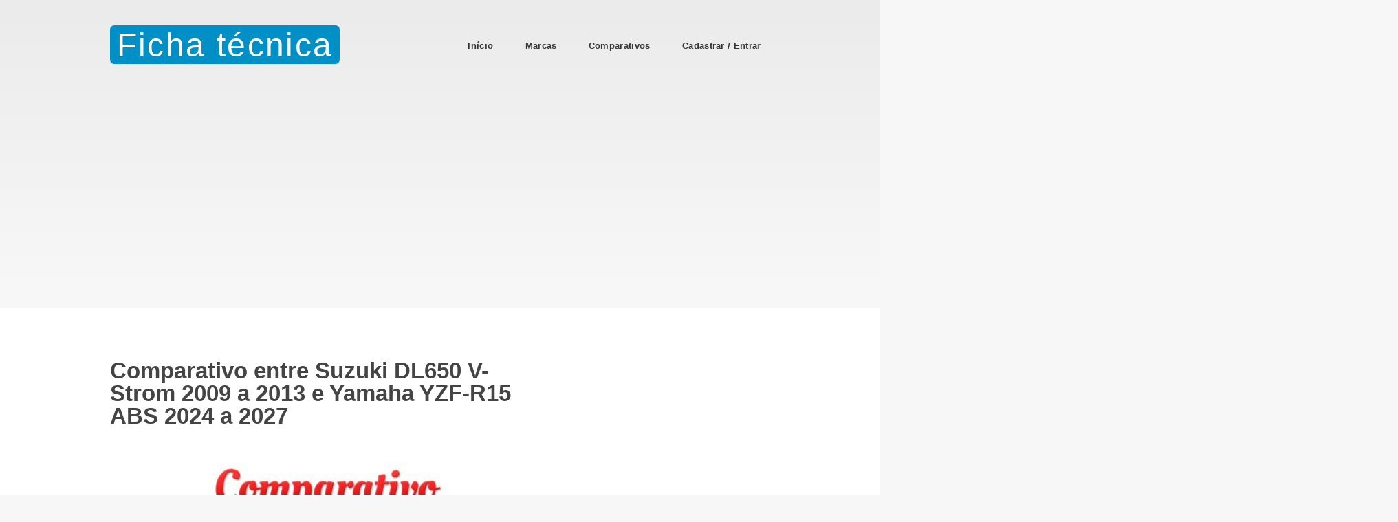

--- FILE ---
content_type: text/html; charset=UTF-8
request_url: https://fichatecnica.motosblog.com.br/Comparativo/Suzuki_DL650_V-Strom_2009/Yamaha_YZF-R15_ABS_2024
body_size: 7195
content:
<!DOCTYPE HTML>
<html lang="pt-br">
	<head>
<!-- Google tag (gtag.js) -->
<script async src="https://www.googletagmanager.com/gtag/js?id=G-9E1TMXPLM3"></script>
<script>
  window.dataLayer = window.dataLayer || [];
  function gtag(){dataLayer.push(arguments);}
  gtag('js', new Date());

  gtag('config', 'G-9E1TMXPLM3');
</script>        
		<meta charset="utf-8" />
				<title>Comparativo entre Suzuki DL650 V-Strom 2009 a 2013 e Yamaha YZF-R15 ABS 2024 a 2027</title>
		<meta name="viewport" content="width=device-width,minimum-scale=1,initial-scale=1" />
		        <meta property="fb:app_id" content="264569500225879" />
        <meta property="og:url" content="https://fichatecnica.motosblog.com.br:443/Comparativo/Suzuki_DL650_V-Strom_2009/Yamaha_YZF-R15_ABS_2024"/>
        <meta property="og:title" content="Comparativo entre Suzuki DL650 V-Strom 2009 a 2013 e Yamaha YZF-R15 ABS 2024 a 2027" />
        
        <link rel="canonical" href="https://fichatecnica.motosblog.com.br/Comparativo/Yamaha_YZF-R15_ABS_2024/Suzuki_DL650_V-Strom_2009" />
            <meta name="description" content="Comparativo das especificações técnicas das motos Suzuki DL650 V-Strom 2009 a 2013 e Yamaha YZF-R15 ABS 2024 a 2027.">
            <meta property="og:description" content="Comparativo das especificações técnicas das motos Suzuki DL650 V-Strom 2009 a 2013 e Yamaha YZF-R15 ABS 2024 a 2027." />
            <meta name="keywords" content="Comparativo, Lado a lado, Comparar, Suzuki DL650 V-Strom 2009 a 2013, Yamaha YZF-R15 ABS 2024 a 2027, Ficha técnica">
            <meta property="og:image" content="https://fichatecnica.motosblog.com.br/fotos/cache_077f82bd2f9c294b3837398ba87a3762_640.jpg" />
            <meta name="thumbnail" content="https://fichatecnica.motosblog.com.br/fotos/cache_077f82bd2f9c294b3837398ba87a3762_640.jpg" />
                    <meta property="og:type" content="website" />
        <meta name="author" content="Daniel Ribeiro">

		        
        <style>
            body {
                font-family: Roboto, Calibri, Arial, sans-serif;
            }
            img.headimage {
                max-width: 100%;
                height: auto;
                max-height: 400px;
            }
        </style>

        <script language="javascript" src="https://fichatecnica.motosblog.com.br/scripts.js" async ></script>
        <!--[if lte IE 8]><script src="https://fichatecnica.motosblog.com.br/assets/js/ie/html5shiv.js"></script><![endif]-->
		<!--[if lte IE 8]><link rel="stylesheet" href="https://fichatecnica.motosblog.com.br/assets/css/ie8.css" /><![endif]-->
<!--

		<link rel="stylesheet" href="https://fichatecnica.motosblog.com.br/assets/css/main.css" />
        <link rel="stylesheet" href="https://fichatecnica.motosblog.com.br/lightbox/css/lightbox.css">
        <link rel="stylesheet" href="https://fichatecnica.motosblog.com.br/jscss/jquery-ui.css">
-->

 <!-- Media type (print) doesn't match the current environment, so browser decides it's not that important and loads the stylesheet asynchronously (without delaying page rendering). On load, we change media type so that the stylesheet gets applied to screens. -->
 <link rel="stylesheet" href="https://fichatecnica.motosblog.com.br/jscss/tudo-min.css" media="print" onload="this.media='all';" />

 <!-- Fallback that only gets inserted when JavaScript is disabled, in which case we can't load CSS asynchronously. -->
 <noscript><link rel="stylesheet" href="https://fichatecnica.motosblog.com.br/jscss/tudo-min.css" /></noscript>


        <script language='JavaScript1.2'>
		function clickAndDisable(link) {
		 link.onclick = function(event) {
			event.preventDefault();
		 }
		}   
		
        function disableselect(e) {
            var nomeTag = e.target.tagName;
            if(nomeTag=='INPUT' || nomeTag=='LABEL' || nomeTag=='TEXTAREA' || nomeTag=='SELECT' || nomeTag=='OPTION')
                return true;
                 else return false;        }

        function reEnable() {
            return true;
        }

        document.onselectstart = function () {return false;}

        if (window.sidebar) {
            document.onmousedown = disableselect;
            document.onClick = reEnable;
        }
        </script>
		        
	</head>
		<body class="right-sidebar"  oncopy="return false" oncut="return false" onpaste="return false" viewsource="no" >
			<div id="page-wrapper">
			<!-- Header -->
				<div id="header-wrapper">
					<header id="header" class="container">
						<!-- Logo -->
							<div id="logo">
								<h1><a href="https://fichatecnica.motosblog.com.br/">Ficha técnica</a></h1>
								<!--span>por Motos Blog</span -->
							</div>
												<!-- Nav -->
							<nav id="nav">
								<ul>
									<li><a href="https://fichatecnica.motosblog.com.br/">Início</a></li>
									<li>
										<a href="https://fichatecnica.motosblog.com.br/Marca">Marcas</a>
<ul><li><a href="https://fichatecnica.motosblog.com.br/Marca/Yamaha">Yamaha</a></li>
        <li><a href="https://fichatecnica.motosblog.com.br/Marca/Honda">Honda</a></li>
        <li><a href="https://fichatecnica.motosblog.com.br/Marca/Suzuki">Suzuki</a></li>
        <li><a href="https://fichatecnica.motosblog.com.br/Marca/Kawasaki">Kawasaki</a></li>
        <li><a href="https://fichatecnica.motosblog.com.br/Marca/BMW">BMW</a></li>
        <li><a href="https://fichatecnica.motosblog.com.br/Marca/Harley_Davidson">Harley Davidson</a></li>
        <li><a href="https://fichatecnica.motosblog.com.br/Marca/Dafra">Dafra</a></li>
        <li><a href="https://fichatecnica.motosblog.com.br/Marca/Royal_Enfield">Royal Enfield</a></li>
        <li><a href="https://fichatecnica.motosblog.com.br/Marca">Mais marcas...</a></li>
    </ul>									</li>
									<li><a href="https://fichatecnica.motosblog.com.br/Comparativo">Comparativos</a></li>
                                                      <li><a href="https://fichatecnica.motosblog.com.br/login.php" rel="nofollow">Cadastrar / Entrar</a></li>								</ul>
							</nav>
												</header>
				</div>
                <!-- Header end -->
                
			<!-- Main -->
				<div id="main-wrapper">
					<div class="container">
						<div class="row 200%">
							<div class="8u 12u$(medium)">
								<div id="content">
									<!-- Content -->
										<article>
<h2>Comparativo entre Suzuki DL650 V-Strom 2009 a 2013 e Yamaha YZF-R15 ABS 2024 a 2027</h2><style>
            @media 
            only screen and (max-width: 760px),
            (min-device-width: 768px) and (max-device-width: 1024px)  {
                table.gridcomparativo td:nth-of-type(2):before { content: "Suzuki DL650 V-Strom "; }
                table.gridcomparativo td:nth-of-type(3):before { content: "Yamaha YZF-R15 ABS "; }                
            }

        </style><p class="headimage"><a href="https://fichatecnica.motosblog.com.br/fotos/Comp_a7984d6edfe65731823b2a6f3dde3f2d.png" data-lightbox="images" data-title="Comparativo"><img class="headimage" src="https://fichatecnica.motosblog.com.br/fotos/cache_077f82bd2f9c294b3837398ba87a3762_650.jpg" /></a></p><table class="gridcomparativo"><tr style="background-color: white;"><td>&nbsp;</td><td align="center"><a href="https://fichatecnica.motosblog.com.br/FichaTecnica/Suzuki/DL650_V-Strom_2009" class="button">Ficha técnica</a></td><td align="center"><a href="https://fichatecnica.motosblog.com.br/FichaTecnica/Yamaha/YZF-R15_ABS_2024" class="button">Ficha técnica</a></td></tr><tr><th colspan="3"><strong>Motor</strong></th></tr><tr><td class="nomepropriedade">Tipo de ciclo</td><td>4 tempos&nbsp;</td><td>4 tempos&nbsp;</td></tr><tr><td class="nomepropriedade">Quantidade de cilindros</td><td><strong>2 cilindros&nbsp;</strong></td><td>1 cilindro&nbsp;</td></tr><tr><td class="nomepropriedade">Disposição dos cilindros</td><td><strong>em V a 90º&nbsp;</strong></td><td>disposição vertical&nbsp;</td></tr><tr><td class="nomepropriedade">Válvulas por cilindro</td><td>4 válvulas por cilindro&nbsp;</td><td>4 válvulas por cilindro&nbsp;</td></tr><tr><td class="nomepropriedade">Tipo de comando de válvulas</td><td>DOHC&nbsp;</td><td><strong>SOHC VVA (Abertura variável de válvulas)&nbsp;</strong></td></tr><tr><td class="nomepropriedade">Tipo de cárter</td><td>cárter úmido&nbsp;</td><td>cárter úmido&nbsp;</td></tr><tr><td class="nomepropriedade">Refrigeração</td><td>líquida&nbsp;</td><td>líquida&nbsp;</td></tr><tr><td class="nomepropriedade">Capacidade cúbica</td><td><strong>645,15 cm³&nbsp;</strong></td><td>155 cm³&nbsp;</td></tr><tr><td class="nomepropriedade">Diâmetro do(s) cilíndro(s)</td><td><strong>81 mm&nbsp;</strong></td><td>58 mm&nbsp;</td></tr><tr><td class="nomepropriedade">Curso do(s) cilíndro(s)</td><td>62,6 mm&nbsp;</td><td><strong>58,7 mm&nbsp;</strong></td></tr><tr><td class="nomepropriedade">Taxa de compressão</td><td>11,5:1&nbsp;</td><td><strong>11,6:1&nbsp;</strong></td></tr><tr><td class="nomepropriedade">Potência máxima</td><td><strong>67 cv&nbsp;</strong></td><td>18,8 cv&nbsp;</td></tr><tr><td class="nomepropriedade">Rotação da potência máxima</td><td>8.800 RPM&nbsp;</td><td>10.000 RPM&nbsp;</td></tr><tr><td class="nomepropriedade">Torque máximo</td><td><strong>6,12 kgf.m&nbsp;</strong></td><td>1,5 kgf.m&nbsp;</td></tr><tr><td class="nomepropriedade">Rotação do torque máximo</td><td>6.400 RPM&nbsp;</td><td>8.500 RPM&nbsp;</td></tr><tr><td class="nomepropriedade">Sistema de admissão</td><td>&nbsp;</td><td>Aspiração natural de ar&nbsp;</td></tr><tr><td class="nomepropriedade">Marcha lenta</td><td>1.300RPM +/- 100&nbsp;</td><td>&nbsp;</td></tr><tr><td class="nomepropriedade">Capacidade de óleo (sem troca de filtro)</td><td>2,3 litros&nbsp;</td><td>&nbsp;</td></tr><tr><td class="nomepropriedade">Capacidade de óleo (com troca de filtro)</td><td>2,7 litros&nbsp;</td><td>&nbsp;</td></tr><tr><td class="nomepropriedade">Capacidade de óleo (total)</td><td>3,1 litros&nbsp;</td><td>&nbsp;</td></tr><tr><th colspan="3"><strong>Combustível</strong></th></tr><tr><td class="nomepropriedade">Alimentação</td><td>Injeção eletrônica&nbsp;</td><td>Injeção eletrônica&nbsp;</td></tr><tr><td class="nomepropriedade">Combustível</td><td>Gasolina&nbsp;</td><td>Gasolina&nbsp;</td></tr><tr><td class="nomepropriedade">Tanque de combustível (incluíndo reserva)</td><td><strong>22 litros&nbsp;</strong></td><td>11 litros&nbsp;</td></tr><tr><td class="nomepropriedade">Reserva de combustível</td><td>4 litros&nbsp;</td><td>1,9 litros&nbsp;</td></tr><tr><th colspan="3"><strong>Eletrônica</strong></th></tr><tr><td class="nomepropriedade">Ignição</td><td>CDI/ECU&nbsp;</td><td>CDI/ECU&nbsp;</td></tr><tr><td class="nomepropriedade">Partida</td><td>Elétrica&nbsp;</td><td>Elétrica&nbsp;</td></tr><tr><td class="nomepropriedade">Tensão da Bateria</td><td>12V&nbsp;</td><td>12V&nbsp;</td></tr><tr><td class="nomepropriedade">Capacidade da Bateria</td><td>10Ah&nbsp;</td><td>&nbsp;</td></tr><tr><td class="nomepropriedade">Tipo da bateria</td><td>selada&nbsp;</td><td>selada&nbsp;</td></tr><tr><td class="nomepropriedade">Saída do alternador</td><td>400 W&nbsp;</td><td>&nbsp;</td></tr><tr><td class="nomepropriedade">Farois</td><td><strong>55/60W H4 x2&nbsp;</strong></td><td>LED (conexão proprietária)&nbsp;</td></tr><tr><th colspan="3"><strong>Transmissão</strong></th></tr><tr><td class="nomepropriedade">Embreagem</td><td>Multidisco banhada a óleo&nbsp;</td><td><strong>Multidisco deslizante banhada a óleo&nbsp;</strong></td></tr><tr><td class="nomepropriedade">Câmbio</td><td>Manual sequencial&nbsp;</td><td>Manual sequencial&nbsp;</td></tr><tr><td class="nomepropriedade">Quantidade de marchas</td><td>6 velocidades&nbsp;</td><td>6 velocidades&nbsp;</td></tr><tr><td class="nomepropriedade">Coroa</td><td>47&nbsp;</td><td>&nbsp;</td></tr><tr><td class="nomepropriedade">Pinhão</td><td>15&nbsp;</td><td>&nbsp;</td></tr><tr><td class="nomepropriedade">Transmissão final</td><td>Por corrente&nbsp;</td><td>Por corrente&nbsp;</td></tr><tr><td class="nomepropriedade">Quantidade de elos da corrente</td><td>118 elos&nbsp;</td><td>&nbsp;</td></tr><tr><td class="nomepropriedade">Passo da corrente</td><td>525&nbsp;</td><td>&nbsp;</td></tr><tr><th colspan="3"><strong>Quadro</strong></th></tr><tr><td class="nomepropriedade">Tipo de quadro</td><td>Tubular de berço semi-duplo&nbsp;</td><td><strong>Deltabox&nbsp;</strong></td></tr><tr><td class="nomepropriedade">Material do quadro</td><td>alumínio&nbsp;</td><td>alumínio&nbsp;</td></tr><tr><th colspan="3"><strong>Dimensões</strong></th></tr><tr><td class="nomepropriedade">Comprimento</td><td>2.290 mm&nbsp;</td><td>1.990 mm&nbsp;</td></tr><tr><td class="nomepropriedade">Largura</td><td>840 mm&nbsp;</td><td>725 mm&nbsp;</td></tr><tr><td class="nomepropriedade">Altura</td><td>1.390 mm&nbsp;</td><td>1.135 mm&nbsp;</td></tr><tr><td class="nomepropriedade">Distância mínima do solo</td><td>165 mm&nbsp;</td><td>170 mm&nbsp;</td></tr><tr><td class="nomepropriedade">Distância entre eixos</td><td>1.555 mm&nbsp;</td><td><strong>1.325 mm&nbsp;</strong></td></tr><tr><td class="nomepropriedade">Caster</td><td>26º&nbsp;</td><td>&nbsp;</td></tr><tr><td class="nomepropriedade">Raio de curva</td><td>2,6 m&nbsp;</td><td>&nbsp;</td></tr><tr><td class="nomepropriedade">Altura do assento</td><td>820 mm&nbsp;</td><td><strong>815 mm&nbsp;</strong></td></tr><tr><td class="nomepropriedade">Peso seco</td><td>194 kg&nbsp;</td><td>&nbsp;</td></tr><tr><td class="nomepropriedade">Peso em ordem de marcha</td><td>216 kg&nbsp;</td><td><strong>141 kg&nbsp;</strong></td></tr><tr><td class="nomepropriedade">Peso bruto total máximo</td><td>420 kg&nbsp;</td><td>&nbsp;</td></tr><tr><th colspan="3"><strong>Suspensão</strong></th></tr><tr><td class="nomepropriedade">Tipo da suspensão dianteira</td><td>Garfo telescópico&nbsp;</td><td>Garfo telescópico&nbsp;</td></tr><tr><td class="nomepropriedade">Diâmetro dos tubos do garfo dianteiro</td><td>43 mm de diâmetro&nbsp;</td><td>&nbsp;</td></tr><tr><td class="nomepropriedade">Curso da suspensão dianteira</td><td><strong>curso de 150 mm&nbsp;</strong></td><td>curso de 130 mm&nbsp;</td></tr><tr><td class="nomepropriedade">Tipos de ajuste da suspensão dianteira</td><td><strong>ajuste de pré-carga da mola&nbsp;</strong></td><td>sem ajustes&nbsp;</td></tr><tr><td class="nomepropriedade">Tipo da suspensão traseira</td><td>Monochoque com Link&nbsp;</td><td>Monochoque com Link&nbsp;</td></tr><tr><td class="nomepropriedade">Curso da suspensão traseira</td><td><strong>curso de 150 mm&nbsp;</strong></td><td>curso de 97 mm&nbsp;</td></tr><tr><td class="nomepropriedade">Tipos de ajuste da suspensão traseira</td><td>ajustes de pré-carga da mola e de retorno&nbsp;</td><td>ajuste de pré-carga da mola&nbsp;</td></tr><tr><td class="nomepropriedade">Tipo da roda dianteira</td><td>De liga leve&nbsp;</td><td>De liga leve&nbsp;</td></tr><tr><td class="nomepropriedade">Aro da roda dianteira</td><td>19 polegadas&nbsp;</td><td>17 polegadas&nbsp;</td></tr><tr><td class="nomepropriedade">Tipo da roda traseira</td><td>De liga leve&nbsp;</td><td>De liga leve&nbsp;</td></tr><tr><td class="nomepropriedade">Aro da roda traseira</td><td>17 polegadas&nbsp;</td><td>17 polegadas&nbsp;</td></tr><tr><td class="nomepropriedade">Medida do pneu dianteiro</td><td><strong>110/80 19&nbsp;</strong></td><td>100/80 17&nbsp;</td></tr><tr><td class="nomepropriedade">Índice de carga do pneu dianteiro</td><td><strong>59&nbsp;</strong></td><td>52&nbsp;</td></tr><tr><td class="nomepropriedade">Índice de velocidade do pneu dianteiro</td><td><strong>H&nbsp;</strong></td><td>P&nbsp;</td></tr><tr><td class="nomepropriedade">Tipo do pneu dianteiro</td><td>sem câmara&nbsp;</td><td>sem câmara&nbsp;</td></tr><tr><td class="nomepropriedade">Medida do pneu traseiro</td><td><strong>150/70 17&nbsp;</strong></td><td>140/70 17&nbsp;</td></tr><tr><td class="nomepropriedade">Índice de carga do pneu traseiro</td><td><strong>69&nbsp;</strong></td><td>66&nbsp;</td></tr><tr><td class="nomepropriedade">Índice de velocidade do pneu traseiro</td><td>H&nbsp;</td><td>H&nbsp;</td></tr><tr><td class="nomepropriedade">Tipo do pneu traseiro</td><td>sem câmara&nbsp;</td><td>sem câmara&nbsp;</td></tr><tr><th colspan="3"><strong>Freios</strong></th></tr><tr><td class="nomepropriedade">Tipo dos freios dianteiros</td><td>Duplo disco flutuante e ventilado&nbsp;</td><td>Duplo disco ventilado&nbsp;</td></tr><tr><td class="nomepropriedade">Diâmetro do(s) disco(s) de freio dianteiro(s)</td><td><strong>de 310 mm&nbsp;</strong></td><td>de 282 mm&nbsp;</td></tr><tr><td class="nomepropriedade">Tipo de pinça(s) do freio dianteiro</td><td><strong>pinças deslizantes&nbsp;</strong></td><td>pinça&nbsp;</td></tr><tr><td class="nomepropriedade">Quantidade de pistões em cada pinça do freio dianteiro</td><td>de 2 pistões&nbsp;</td><td>de 2 pistões&nbsp;</td></tr><tr><td class="nomepropriedade">ABS no freio dianteiro</td><td>sem ABS&nbsp;</td><td><strong>com ABS&nbsp;</strong></td></tr><tr><td class="nomepropriedade">Tipo dos freios traseiros</td><td>Disco ventilado&nbsp;</td><td>Disco ventilado&nbsp;</td></tr><tr><td class="nomepropriedade">Diâmetro do disco de freio traseiro</td><td><strong>de 260 mm&nbsp;</strong></td><td>de 220 mm&nbsp;</td></tr><tr><td class="nomepropriedade">Tipo de pinça(s) do freio traseiro</td><td>pinça deslizante&nbsp;</td><td>pinça&nbsp;</td></tr><tr><td class="nomepropriedade">Quantidade de pistões na pinça do freio traseiro</td><td>de 1 pistão&nbsp;</td><td>de 1 pistão&nbsp;</td></tr><tr><td class="nomepropriedade">ABS no freio traseiro</td><td>sem ABS&nbsp;</td><td><strong>com ABS&nbsp;</strong></td></tr><tr><th colspan="3"><strong>Outras informações</strong></th></tr><tr><td class="nomepropriedade">Categoria</td><td>&nbsp;</td><td>Sport&nbsp;</td></tr><tr><th colspan="3"><strong>Preço médio de mercado</strong> - Atualizado em Julho de 2025</th></tr><tr><td class="nomepropriedade">Ano modelo 2009</td><td>R$ 25.249,25</td><td>-</td></tr><tr><td class="nomepropriedade">Ano modelo 2010</td><td>R$ 26.506,19</td><td>-</td></tr><tr><td class="nomepropriedade">Ano modelo 2011</td><td>R$ 27.505,32</td><td>-</td></tr><tr><td class="nomepropriedade">Ano modelo 2012</td><td>R$ 28.976,26</td><td>-</td></tr><tr><td class="nomepropriedade">Ano modelo 2013</td><td>R$ 30.933,54</td><td>-</td></tr><tr><td class="nomepropriedade">Ano modelo 2024</td><td>-</td><td>R$ 21.073,50</td></tr><tr><td class="nomepropriedade">Ano modelo 2025</td><td>-</td><td>R$ 22.723,70</td></tr><tr><td class="nomepropriedade">Zero KM</td><td>-</td><td>R$ 24.532,15</td></tr><tr><th colspan="3"><strong>Preço médio do Seguro *</strong> - Atualizado em Agosto de 2021</th></tr><tr><td class="nomepropriedade">Ano modelo 2009</td><td>R$ 1.056,11</td><td>-</td></tr><tr><td class="nomepropriedade">Ano modelo 2010</td><td>R$ 1.092,12</td><td>-</td></tr><tr><td class="nomepropriedade">Ano modelo 2011</td><td>R$ 1.078,62</td><td>-</td></tr><tr><td class="nomepropriedade">Ano modelo 2012</td><td>R$ 1.062,54</td><td>-</td></tr><tr><td class="nomepropriedade">Ano modelo 2013</td><td>R$ 1.069,67</td><td>-</td></tr><tr><td>Mais informações: </td><td><a href="https://fichatecnica.motosblog.com.br/Seguro/Suzuki/DL650_V-Strom_2009">Seguro da Suzuki DL650 V-Strom 2009 a 2013</a></td><td><a href="https://fichatecnica.motosblog.com.br/Seguro/Yamaha/YZF-R15_ABS_2024">Seguro da Yamaha YZF-R15 ABS 2024 a 2027</a></td></tr></table><p>* Os valores de seguro apresentados referem-se ao perfil padrão adotado pelo Ficha técnica para comparação de seguros. O valor pode variar dependendo do perfil de cada segurado.</p><h2>Seguro</h2><img src="https://fichatecnica.motosblog.com.br/images/energy_inf.jpg" width="100%" /><p><strong>Aproveite a <font color="red">oferta exclusiva</font> para os visitantes do Motos Blog!</strong><br />Ganhe até 20% de desconto na contratação do seguro para a sua moto com a Energy Broker, há 70 anos a corretora de seguros líder em duas rodas de alta cilindrada no Brasil.<br /><strong>Clique no botão abaixo e faça sua simulação gratuita.</strong><br /><a class="button" href="https://www.corretor-online.com.br/canalcliente/index.htm?ParamWS=RGNpeERrQXdFQURRditsR0JaUGtSckVaYk1hNm5taHllbklxL1RpRFQvSUxqTys5OThNQkthS0RmdXluWVRhSGFISU1kV1ZRV0JRcWJOckdtMHNadHBTT3M3TTI1MXlpcUZJU0xTUnlpUFI3THhlMWhuejRGMWJISjMwPQ==" rel="nofollow" onclick="trackOutboundLink('https://www.corretor-online.com.br/canalcliente/index.htm?ParamWS=RGNpeERrQXdFQURRditsR0JaUGtSckVaYk1hNm5taHllbklxL1RpRFQvSUxqTys5OThNQkthS0RmdXluWVRhSGFISU1kV1ZRV0JRcWJOckdtMHNadHBTT3M3TTI1MXlpcUZJU0xTUnlpUFI3THhlMWhuejRGMWJISjMwPQ==', 'LinkCotaSeguroEnergy');" onmouseup="mdTrackOutboundLink(event, 'https://www.corretor-online.com.br/canalcliente/index.htm?ParamWS=RGNpeERrQXdFQURRditsR0JaUGtSckVaYk1hNm5taHllbklxL1RpRFQvSUxqTys5OThNQkthS0RmdXluWVRhSGFISU1kV1ZRV0JRcWJOckdtMHNadHBTT3M3TTI1MXlpcUZJU0xTUnlpUFI3THhlMWhuejRGMWJISjMwPQ==', 'LinkCotaSeguroEnergy');" >Simule já o seu seguro</a></p><h2>Veja também</h2><script async src="//pagead2.googlesyndication.com/pagead/js/adsbygoogle.js"></script>
<ins class="adsbygoogle"
     style="display:block"
     data-ad-format="autorelaxed"
     data-ad-client="ca-pub-3393676289405739"
     data-ad-slot="6739072252"></ins>
<script>
     (adsbygoogle = window.adsbygoogle || []).push({});
</script><p>Apesar de nossos esforços para manter dados precisos sobre todas as motos, não podemos nos responsabilizar por eventuais informações incorretas. Use por sua conta e risco.</p><p align="center"><a href="https://fichatecnica.motosblog.com.br/Comparativo" class="button">Compare mais modelos - Clique aqui!</a></p>        
        <p>
        <script async src="//pagead2.googlesyndication.com/pagead/js/adsbygoogle.js"></script>
        <!-- Footer Ficha Técnica -->
        <ins class="adsbygoogle"
             style="display:block"
             data-ad-client="ca-pub-3393676289405739"
             data-ad-slot="5192466653"
             data-ad-format="auto"></ins>
        <script>
        (adsbygoogle = window.adsbygoogle || []).push({});
        </script>
        </p>
        <!-- Comentários -->
                										</article>
								</div>
							</div>
							<div class="4u 12u$(medium)">
								<div id="sidebar">
									<!-- Sidebar -->
                                        										<section>
                                            <script async src="//pagead2.googlesyndication.com/pagead/js/adsbygoogle.js"></script>
                                            <!-- Sidebar Ficha Tecnica -->
                                            <ins class="adsbygoogle"
                                                 style="display:block"
                                                 data-ad-client="ca-pub-3393676289405739"
                                                 data-ad-slot="8285533858"
                                                 data-ad-format="auto"></ins>
                                            <script>
                                            (adsbygoogle = window.adsbygoogle || []).push({});
                                            </script>
										</section>
																				<section>
											<h3>Buscar ficha técnica</h3>
											<form target="_top" name="Pesquisa" method="get" action="https://fichatecnica.motosblog.com.br/Busca">
                                                <p align="center"><input type="text" name="Busca" placeholder="Digite o modelo da moto" /><br />
                                                <input type="submit" value="Pesquisar" /></p>
                                            </form>
										</section>

										<section>
											<h3>Seguro de moto</h3>
											<ul class="style2">
                                                <li><a href="https://fichatecnica.motosblog.com.br/Seguro/Honda/CG_125_i_FAN_2016">Honda CG 125 i FAN 2016 a 2018</a></li><li><a href="https://fichatecnica.motosblog.com.br/Seguro/Yamaha/YBR_125_Factor_ED_2009">Yamaha YBR 125 Factor ED 2009 a 2016</a></li><li><a href="https://fichatecnica.motosblog.com.br/Seguro/Dafra/Maxsym_400i_2015">Dafra Maxsym 400i 2015</a></li><li><a href="https://fichatecnica.motosblog.com.br/Seguro/Traxx/Fly_150_2016">Traxx Fly 150 2016 a 2017</a></li><li><a href="https://fichatecnica.motosblog.com.br/Seguro/Honda/CB_300R_Flex_2013">Honda CB 300R Flex 2013 a 2015</a></li>											</ul>
										</section>

										<section>
											<h3>Motos em destaque</h3>
											<ul class="style2">
                                                <li><a href="https://fichatecnica.motosblog.com.br/FichaTecnica/Yamaha/Cryption_K_2010">Yamaha Cryption K 2010 a 2016</a></li><li><a href="https://fichatecnica.motosblog.com.br/FichaTecnica/BMW/S_1000_RR_HP4_Street_2014">BMW S 1000 RR HP4 Street 2014 a 2014</a></li><li><a href="https://fichatecnica.motosblog.com.br/FichaTecnica/Suzuki/SFV650_Gladius_2013">Suzuki SFV650 Gladius 2013 a 2016</a></li><li><a href="https://fichatecnica.motosblog.com.br/FichaTecnica/Dafra/Citycom_S_300i_2017">Dafra Citycom S 300i 2017</a></li><li><a href="https://fichatecnica.motosblog.com.br/FichaTecnica/Honda/XRE_300_2010">Honda XRE 300 2010 a 2015</a></li>											</ul>
										</section>


										<section>
											<h3>Seguro para moto</h3>
											<p><strong>Oferta exclusiva para visitantes do Motos Blog!</strong><br />Ganhe 20% de desconto na contratação do seguro da sua moto com a Energy Broker, a corretora líder em duas rodas no Brasil.<br /><strong>A simulação é grátis e instantânea!</strong><br /><a class="button" href="https://www.corretor-online.com.br/canalcliente/index.htm?ParamWS=RGNpeERrQXdFQURRditsR0JaUGtSckVaYk1hNm5taHllbklxL1RpRFQvSUxqTys5OThNQkthS0RmdXluWVRhSGFISU1kV1ZRV0JRcWJOckdtMHNadHBTT3M3TTI1MXlpcUZJU0xTUnlpUFI3THhlMWhuejRGMWJISjMwPQ==" rel="nofollow" onclick="trackOutboundLink('https://www.corretor-online.com.br/canalcliente/index.htm?ParamWS=RGNpeERrQXdFQURRditsR0JaUGtSckVaYk1hNm5taHllbklxL1RpRFQvSUxqTys5OThNQkthS0RmdXluWVRhSGFISU1kV1ZRV0JRcWJOckdtMHNadHBTT3M3TTI1MXlpcUZJU0xTUnlpUFI3THhlMWhuejRGMWJISjMwPQ==', 'LinkCotaSeguroEnergy'); return false;" onmouseup="mdTrackOutboundLink(event, 'https://www.corretor-online.com.br/canalcliente/index.htm?ParamWS=RGNpeERrQXdFQURRditsR0JaUGtSckVaYk1hNm5taHllbklxL1RpRFQvSUxqTys5OThNQkthS0RmdXluWVRhSGFISU1kV1ZRV0JRcWJOckdtMHNadHBTT3M3TTI1MXlpcUZJU0xTUnlpUFI3THhlMWhuejRGMWJISjMwPQ==', 'LinkCotaSeguroEnergy'); return false;" >Simule já o seu seguro</a></p>
                                            <p><a href="https://www.corretor-online.com.br/canalcliente/index.htm?ParamWS=RGNpeERrQXdFQURRditsR0JaUGtSckVaYk1hNm5taHllbklxL1RpRFQvSUxqTys5OThNQkthS0RmdXluWVRhSGFISU1kV1ZRV0JRcWJOckdtMHNadHBTT3M3TTI1MXlpcUZJU0xTUnlpUFI3THhlMWhuejRGMWJISjMwPQ==" rel="nofollow" onclick="trackOutboundLink('https://www.corretor-online.com.br/canalcliente/index.htm?ParamWS=RGNpeERrQXdFQURRditsR0JaUGtSckVaYk1hNm5taHllbklxL1RpRFQvSUxqTys5OThNQkthS0RmdXluWVRhSGFISU1kV1ZRV0JRcWJOckdtMHNadHBTT3M3TTI1MXlpcUZJU0xTUnlpUFI3THhlMWhuejRGMWJISjMwPQ==', 'LinkCotaSeguroEnergy'); return false;" onmouseup="mdTrackOutboundLink(event, 'https://www.corretor-online.com.br/canalcliente/index.htm?ParamWS=RGNpeERrQXdFQURRditsR0JaUGtSckVaYk1hNm5taHllbklxL1RpRFQvSUxqTys5OThNQkthS0RmdXluWVRhSGFISU1kV1ZRV0JRcWJOckdtMHNadHBTT3M3TTI1MXlpcUZJU0xTUnlpUFI3THhlMWhuejRGMWJISjMwPQ==', 'LinkCotaSeguroEnergy'); return false;" ><img width="100%" src="https://fichatecnica.motosblog.com.br/images/energy_lat.jpg" /></a></p>
										</section>

                                        								</div>
							</div>
						</div>
					</div>
				</div>
                
			<!-- Footer -->
				<div id="footer-wrapper">
					<footer id="footer" class="container">
						<div class="row">
							<div class="3u 6u(medium) 12u$(small)">

								<!-- Links -->
									<section class="widget links">
										<h3>Fichas técnicas</h3>
										<ul class="style2">
                                            <li><a href="https://fichatecnica.motosblog.com.br/FichaTecnica/Yamaha/YZF-R15_ABS_2024">Yamaha YZF-R15 ABS 2024 a 2027</a></li><li><a href="https://fichatecnica.motosblog.com.br/FichaTecnica/Suzuki/GSX-S_1000_2016">Suzuki GSX-S 1000 2016 a 2027</a></li><li><a href="https://fichatecnica.motosblog.com.br/FichaTecnica/Suzuki/GSX-S_750A_2018">Suzuki GSX-S 750A 2018 a 2027</a></li><li><a href="https://fichatecnica.motosblog.com.br/FichaTecnica/Yamaha/XMAX_250_2021">Yamaha XMAX 250 2021 a 2027</a></li><li><a href="https://fichatecnica.motosblog.com.br/FichaTecnica/Yamaha/YS_150_Fazer_UBS_2017">Yamaha YS 150 Fazer UBS 2017 a 2027</a></li><li><a href="https://fichatecnica.motosblog.com.br/FichaTecnica/Honda/CB_1000R_Neo_Sports_Cafe_2019">Honda CB 1000R Neo Sports Café 2019 a 2027</a></li><li><a href="https://fichatecnica.motosblog.com.br/FichaTecnica/Royal_Enfield/Himalayan_2020">Royal Enfield Himalayan 2020</a></li><li><a href="https://fichatecnica.motosblog.com.br/FichaTecnica/Honda/CBR_650R_2020">Honda CBR 650R 2020 a 2027</a></li>										</ul>
									</section>

							</div>
							<div class="3u 6u$(medium) 12u$(small)">

								<!-- Links -->
									<section class="widget links">
										<h3>Comparativos</h3>
										<ul class="style2">
                                            <li><a href="https://fichatecnica.motosblog.com.br/Comparativo/Suzuki_GSX-S_750A_2018/BMW_S_1000_XR_2016">Suzuki GSX-S 750A 2018 a 2027 e BMW S 1000 XR 2016 a 2020</a></li><li><a href="https://fichatecnica.motosblog.com.br/Comparativo/Suzuki_GSX_1300R_Hayabusa_1999/Yamaha_NEO_125_2017">Suzuki GSX 1300R Hayabusa 1999 a 2008 e Yamaha NEO 125 2017 a 2018</a></li><li><a href="https://fichatecnica.motosblog.com.br/Comparativo/Honda_CB_500_1997/Kawasaki_Ninja_650R_2011">Honda CB 500 1997 a 2005 e Kawasaki Ninja 650R 2011 a 2012</a></li><li><a href="https://fichatecnica.motosblog.com.br/Comparativo/Honda_CBX_250_Twister_2006/Honda_CG_150_Titan_ES_Mix_Flex_2009">Honda CBX 250 Twister 2006 a 2008 e Honda CG 150 Titan ES Mix Flex 2009 a 2010</a></li><li><a href="https://fichatecnica.motosblog.com.br/Comparativo/Kawasaki_ZX-10R_2016/Kawasaki_Ninja_H2_2016">Kawasaki ZX-10R 2016 a 2027 e Kawasaki Ninja H2 2016</a></li>										</ul>
									</section>

							</div>
							<div class="3u 6u(medium) 12u$(small)">

								<!-- Links -->
									<section class="widget links">
										<h3>Marcas</h3>
										<ul class="style2">
                                            <li><a href="https://fichatecnica.motosblog.com.br/Marca/Yamaha">Fichas técnicas da Yamaha</a></li><li><a href="https://fichatecnica.motosblog.com.br/Marca/Honda">Fichas técnicas da Honda</a></li><li><a href="https://fichatecnica.motosblog.com.br/Marca/Suzuki">Fichas técnicas da Suzuki</a></li><li><a href="https://fichatecnica.motosblog.com.br/Marca/Kawasaki">Fichas técnicas da Kawasaki</a></li><li><a href="https://fichatecnica.motosblog.com.br/Marca/BMW">Fichas técnicas da BMW</a></li><li><a href="https://fichatecnica.motosblog.com.br/Marca/Harley_Davidson">Fichas técnicas da Harley Davidson</a></li><li><a href="https://fichatecnica.motosblog.com.br/Marca/Dafra">Fichas técnicas da Dafra</a></li><li><a href="https://fichatecnica.motosblog.com.br/Marca/Royal_Enfield">Fichas técnicas da Royal Enfield</a></li><li><a href="https://fichatecnica.motosblog.com.br/Marca">Todas as marcas</a></li>										</ul>
									</section>

							</div>
							<div class="3u 6u$(medium) 12u$(small)">

								<!-- Contact -->
									<section class="widget contact">
										<h3>Contato</h3>
										<p>Ficha técnica é um serviço oferecido por <a href="http://www.motosblog.com.br">Motos Blog</a><br />
										Opinião sobre motos</p>
									</section>

							</div>
						</div>
						<div class="row">
							<div class="12u">
								<div id="copyright">
									<ul class="menu">
										<li>&copy; Ficha técnica. Todos os direitos reservados</li><li>Um serviço do <a href="http://www.motosblog.com.br">Motos Blog</a></li>
									</ul>
								</div>
							</div>
						</div>
					</footer>
				</div>

			</div>

		<!-- Scripts -->
				
			<script src="https://fichatecnica.motosblog.com.br/assets/js/jquery.min.js"></script>
			<script src="https://fichatecnica.motosblog.com.br/assets/js/jquery.dropotron.min.js"></script>
			<script src="https://fichatecnica.motosblog.com.br/assets/js/skel.min.js"></script>
			<script src="https://fichatecnica.motosblog.com.br/assets/js/util.js"></script>
			<!--[if lte IE 8]><script src="https://fichatecnica.motosblog.com.br/assets/js/ie/respond.min.js"></script><![endif]-->
			<script src="https://fichatecnica.motosblog.com.br/assets/js/main.js"></script>
            <script src="https://fichatecnica.motosblog.com.br/lightbox/js/lightbox.js"></script>
            <script src="https://fichatecnica.motosblog.com.br/jscss/jquery.lazyload.js"></script>
            <script>
                $("img.lazy").lazyload({
                    threshold : 200
                });
            </script>
		

	</body>
</html>
<!-- Página dinâmica. Versão estática gerada com sucesso. -->

--- FILE ---
content_type: text/html; charset=utf-8
request_url: https://www.google.com/recaptcha/api2/aframe
body_size: 268
content:
<!DOCTYPE HTML><html><head><meta http-equiv="content-type" content="text/html; charset=UTF-8"></head><body><script nonce="K8kM0XlLxIGobHGuzus4Ig">/** Anti-fraud and anti-abuse applications only. See google.com/recaptcha */ try{var clients={'sodar':'https://pagead2.googlesyndication.com/pagead/sodar?'};window.addEventListener("message",function(a){try{if(a.source===window.parent){var b=JSON.parse(a.data);var c=clients[b['id']];if(c){var d=document.createElement('img');d.src=c+b['params']+'&rc='+(localStorage.getItem("rc::a")?sessionStorage.getItem("rc::b"):"");window.document.body.appendChild(d);sessionStorage.setItem("rc::e",parseInt(sessionStorage.getItem("rc::e")||0)+1);localStorage.setItem("rc::h",'1768716524384');}}}catch(b){}});window.parent.postMessage("_grecaptcha_ready", "*");}catch(b){}</script></body></html>